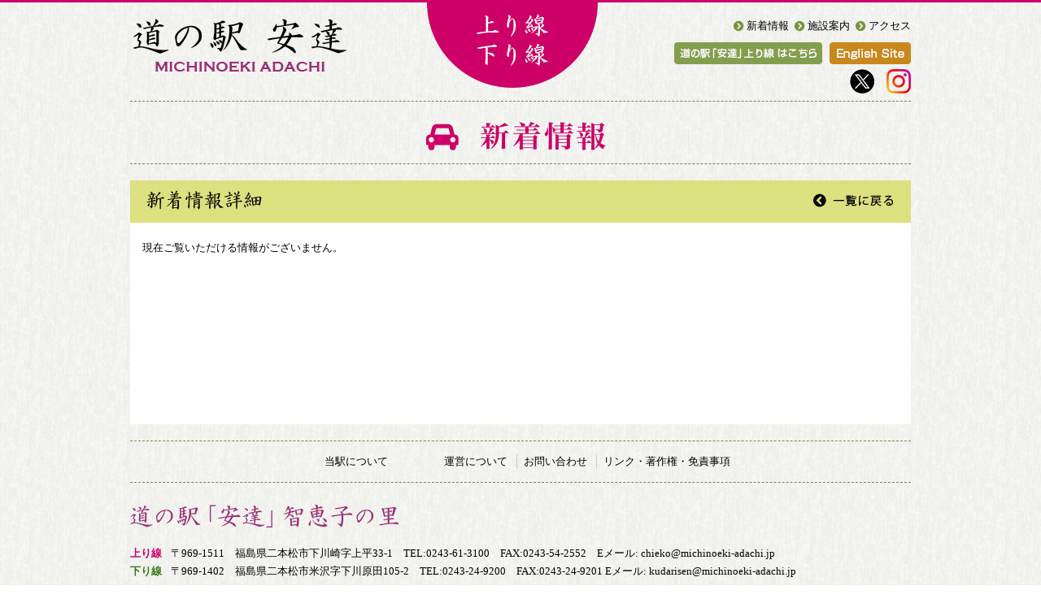

--- FILE ---
content_type: text/html
request_url: http://www.michinoeki-adachi.jp/news/detail.html?CN=361054
body_size: 1837
content:
<!DOCTYPE html>
<html lang="ja" dir="ltr">
<head>
<meta charset="utf-8">
<meta http-equiv="X-UA-Compatible" content="IE=edge">
<meta name="description" content="「安達」は福島県二本松市の国道4号福島南バイパス上にある道の駅です。" />
<meta name="keywords" content="東北自動車道,二本松I.C,東北自動車道,サービスエリア,パーキングエリア," />
<title>新着情報 | 道の駅「安達」</title>

<!-- Core JavaScript Files -->
<script src="../js/jquery-2.1.4.min.js"></script>
<script src="../js/base.js"></script>

<!-- Theme CSS -->
<link href="../css/style_main.css" rel="stylesheet">
<link href="../css/style_news.css" rel="stylesheet">

<!-- GA -->
<script>
  (function(i,s,o,g,r,a,m){i['GoogleAnalyticsObject']=r;i[r]=i[r]||function(){
  (i[r].q=i[r].q||[]).push(arguments)},i[r].l=1*new Date();a=s.createElement(o),
  m=s.getElementsByTagName(o)[0];a.async=1;a.src=g;m.parentNode.insertBefore(a,m)
  })(window,document,'script','//www.google-analytics.com/analytics.js','ga');
  ga('create', 'UA-74041776-1', 'auto');
  ga('send', 'pageview');
</script>
<!-- /GA -->

</head>

<body id="page-top">
<!--Header--><!-- #BeginLibraryItem "/Library/header.lbi" -->
<header class="col-k">
<div class="container">
<h1><a href="../index.html"><img src="../img/logo_k.png" alt="道の駅「安達」智恵子の里"></a></h1>
<h2><img src="../img/none.png" alt="下り線"></h2>
<ul class="mmbox">
<li><a href="index.html">新着情報</a></li>
<li><a href="../shop_nobori/index.html">施設案内</a></li>
<li><a href="../access/index.html">アクセス</a></li>
</ul>
<ul class="mbbox">
<li><a href="../index.html"><img src="../img/btn_agari.png" alt="道の駅「安達」上り線はこちら"></a></li>
<li><a href="../en"><img src="../img/btn_eng.png" alt="English"></a></li>
</ul>
<ul class="sns">
<li><a href="https://twitter.com/adachi04chieko" target="_blank"><img src="../img/twitter.png" alt="Twitter" width="30"></a></li>
<li><a href="https://www.instagram.com/michinoeki_adachi/?hl=ja" target="_blank"><img src="../img/instagram.png" alt="Instagram" width="30"></a></li>
</ul>
</div>
</header><!-- #EndLibraryItem --><!--/Header-->
<!--Main-->
<main>
<div id="mainArea">

<div id="topttl">
<h2><img src="img/topttl.png" alt="新着情報"></h2>
</div>

<!--Detail-->
<div class="detArea">

<div id="dtlTitle">
<div class="ttl"><img src="img/ttl_detail.png" alt="新着情報"></div>
<div class="b_back"><a href="index.html"><img src="img/detail_back.png" alt="一覧へ"></a></div>
</div>

<div class="infoArea">
<p>現在ご覧いただける情報がございません。</p></div>

</div>
<!--/Detail-->

</div>
</main>
<!--/Main-->
<!--Footer--><!-- #BeginLibraryItem "/Library/footer_kudari.lbi" -->
<nav>
<ul>
  <li><a href="../about/index.html">当駅について</a></li>
  <li><a href="../about/info.html">運営について</a></li>
  <li><a href="https://ssl-pro.net/~adchissl/form/">お問い合わせ</a></li>
  <li><a href="../about/link.html">リンク・著作権・免責事項</a></li>
</ul>
</nav>

<footer class="col-kf">
<div class="container">

  <h2><a href="../index.html"><img src="../img/logo_s.png" alt="道の駅「安達」智恵子の里"></a></h2>
  <p><span class="ttl_r">上り線</span>
  〒969-1511　福島県二本松市下川崎字上平33-1　TEL:0243-61-3100　FAX:0243-54-2552　Eメール: <a href="mailto:chieko@michinoeki-adachi.jp">chieko@michinoeki-adachi.jp</a></p>
  <p><span class="ttl_g">下り線</span>
  〒969-1402　福島県二本松市米沢字下川原田105-2　TEL:0243-24-9200　FAX:0243-24-9201 Eメール: <a href="mailto:kudarisen@michinoeki-adachi.jp">kudarisen@michinoeki-adachi.jp</a></p>

</div>
</footer><!-- #EndLibraryItem --><!--Footer-->
</body>

</html>


--- FILE ---
content_type: text/css
request_url: http://www.michinoeki-adachi.jp/css/style_main.css
body_size: 5891
content:
@charset "utf-8";
/* CSS Document */

/*** Reset ***/

html, body, div, span, object, iframe, h1, h2, h3, h4, h5, h6, p, a, address, big,
em, img, strong, sub, tt, var, b, u, i, center, dl, dt, dd, ol, ul, li, form, label, 
caption, article, aside, details, embed, figure, figcaption, footer, header, hgroup,
menu, nav, output, section, summary, time, mark, audio, video {
	margin:0;
	padding:0;
	border:0;
	font-style:normal;
	font-weight:normal;
	font-size:100%;
	vertical-align:baseline;
}
article, aside, details, figcaption, figure, footer, header, hgroup, menu, nav, section {
	display:block;
}
html{
    overflow-y:scroll;
}
blockquote, q {
	quotes:none;
}
blockquote:before, blockquote:after,
q:before, q:after {
	content: '';
	content:none;
}
input, textarea {
	margin:0;
	padding:0;
}
ol, ul{
    list-style:none;
}
table{
    border-collapse:collapse; 
    border-spacing:0;
	word-break:break-all;
}
tbody, tfoot, thead, th, tr, td {
	vertical-align:middle;
}
caption, th{
    text-align:left;
}
a:focus {
	outline:none;
}

.clearfix:after {
	content: "."; 
	display: block;
	clear: both;
	height: 0;
	visibility: hidden;
}
.clearfix {
	min-height:1px;
}
* html .clearfix {
	height: 1px;
	/*¥*//*/
	height: auto;
	overflow: hidden;
	/**/
}
.inline_block {  
	display: inline-block;  
	*display: inline;  
	*zoom:1;  
}

table { width:100%;}

a:link { color:#000; text-decoration:none;}
a:visited {color:#252525;}
a:hover {color:#378b0d;}
a:active {color:#8d8d8d;} 
a,a:hover {
	-webkit-transition: 0.4s;
	-moz-transition: 0.4s;
	-o-transition: 0.4s;
	transition: 0.4s;}
a img:hover {
	filter: alpha(opacity=75);
	-moz-opacity:0.75;
	opacity:0.75;
}
.imglink { border:none; text-decoration:none;}
.clap {color:#58a164;}
.unbr {border-bottom:1px solid #666;}

.text-out {
	font:1px/1px sans-serif;
	display:none;
	text-decoration:none;
	text-indent:-9999em;
	overflow:hidden;
}
.rounded {
    border-radius:3px;
    -moz-border-radius:3px;
    -webkit-border-radius:3px;
}
i { margin-right:6px; }
.ls { float:left;}
.rs { float:right;}
.dno { display:none; }

/*** Main ***/

body {
    background: url('../img/bg.gif') repeat;
    background-color:#fff;
	color:#000;
	font-family:Meiryo, sans-serif, "游ゴシック", YuGothic, "Hiragino Kaku Gothic ProN", ;
	font-size:13px;
    min-width:960px;
}
.container {
	margin: 0 auto;
	text-align:center;
	max-width: 960px;
	overflow:hidden;
}

h1,
h2,
h3,
h4,
h5,
h6 {
	font-family:"Times New Roman", "游明朝", YuMincho, "ヒラギノ明朝 ProN W3", "Hiragino Mincho ProN", "HG明朝E", "メイリオ", Meiryo, serif;
	margin:0;
	padding:0;
    font-weight: 700;
    letter-spacing: 1px;
}

p { color: #000; line-height:170%;}
i { margin-right:6px; }

/* margins */
.mgnbot-0{margin-bottom:0;}
.mgnbot-10{margin-bottom:10px;}
.mgnbot-20{margin-bottom:20px;}
.mgnbot-30{margin-bottom:30px;}
.mgnbot-40{margin-bottom:40px;}
.mgnbot-50{margin-bottom:50px;}

hr{
	width:100%;
	height:1px;
	border:none;
	border-top:dashed 1px #693;
	color:#FFFFFF;
}

a img:hover {
	filter: alpha(opacity=75);
	-moz-opacity:0.75;
	opacity:0.75;
}

/******* Header *******/

header {
	width:100%;
	border-top:3px solid #cd0067;
}
header h1 {
	width:270px;
	height:70px;
	margin:20px 0;
	float:left;
}
header h2 {
	width:300px;
	height:105px;
	margin:0 10px 16px 50px;
	float:left;
}

ul.mmbox {
	width:310px;
	margin:20px 0 10px 0;
	padding:0;
	float:right;
	text-align: right;
	list-style: none;
	clear:right;
}
ul.mmbox li {
	padding: 0; 
	margin: 0;
	display: inline-block;
}
ul.mmbox li a {
	display: block;
	margin-left: 20px;
}
ul.mmbox li a:before{
  content: url(../img/link1.png);
	position:absolute;
  margin-top: 2px;
	margin-left: -16px;
}
ul.mbbox {
	width:310px;
	margin:0;
	padding:0;
	float:right;
	text-align: right;
	list-style: none;
}
ul.mbbox li {
	padding: 0; 
	margin: 0;
	display: inline-block;
}
ul.mbbox li a {
	display: block;
	margin-left: 6px;
}
ul.sns {
	margin:0;
	padding:0;
	float:right;
	text-align: right;
	list-style: none;
	display: flex;
	justify-content: space-around;
	align-items: center;
}
ul.sns li:first-child {
	margin: 0 15px;
}

/******* Main *******/

main {
	overflow:auto;
}

.corner {
	margin:26px auto;
	text-align:center;
}
.corner img {
	margin:0 6px;
}

.banaBox {
	margin-bottom:20px;
}
.banaBox ul {
	display:flex;
	flex-wrap:wrap;
	justify-content: space-between;
}
.banaBox ul li {
	width:calc(100% / 2);
	max-width:440px;
	margin-bottom:10px;
}
.banaBox ul li img {
	max-width:100%;
}
/* Breadcrumb */

.breadcrumb {
  background-color:#fff;
  margin-bottom:20px;
  padding:0;
}
.breadcrumb li+li:before {
  content:'»';
}
.banner_large {
	text-align: center;
	margin-bottom: 15px;
}
/* Bottom Nav */

nav {
	width:960px;
	margin:0 auto;
	padding:16px 0;
	border-top:1px dashed #693;
	border-bottom:1px dashed #693;
	text-align:center;
}
nav li {
	border-left:1px solid #CCC;
	padding-left:8px;
	margin-left:8px;
	display: -moz-inline-box;
	display: inline-block;
	*display: inline;
	*zoom: 1;
}
nav li:first-child{
	margin-right: 50px;
}
nav li:first-child,nav li:nth-child(2){
	border-left:none;
}
	
/******* Footer *******/

footer {
    width:100%;
	margin-top:26px;
	padding-bottom:20px;
	border-bottom:3px solid #cd0067;
}
footer .container {
	text-align:left;
}
footer h2 {
	width:335px;
	height:30px;
	margin-bottom:20px;
	clear:both;
}
.ttl_r {
	font-weight:bold;
	color:#cd0067;
	margin-right:8px;
}
.ttl_g {
	font-weight:bold;
	color:#3a7a1b;
	margin-right:8px;
}

#shopbtn {
  position:fixed;
  right:0;
  bottom:30px;
  z-index:99;
}

--- FILE ---
content_type: text/css
request_url: http://www.michinoeki-adachi.jp/css/style_news.css
body_size: 1931
content:
@charset "utf-8";
/* CSS Document */

/**** News ***/

/******* Main *******/

#mainArea {
	position:relative;
	margin: 0 auto;
	max-width: 960px;
	height: 100%;
	border-top:1px dashed #693;
	overflow:hidden;
}

#topttl {
  width:100%;
	margin-top:10px;
	margin-bottom:20px;
	border-bottom:1px dashed #693;
	overflow:hidden;
}
#topttl h2 {
	line-height:0;
	text-align:center;
	clear:both;
}
#topttl h2 img {
	margin:0 auto;
}

/* News Box */

.newsArea {
	width:450px;
	height:530px;
	margin:10px 0 20px 0;
	padding:0;
	background-color:#fff;
}

.newsArea h3 {
	width:450px;
	height:44px;
	margin:0;
	padding:0;
}

.newsBox {
	width:420px;
	height:450px;
	text-align:left;
    overflow: auto;
	margin:15px;
	padding:0;
}

.newsBox .date {
	margin-bottom:2px;
	color:#036;
}
.newsBox .news {
	font-size:110%;
	margin-bottom:10px;
	paddond-bottom:4px;
	border-bottom:1px dotted #ccc;
}

.newsBox a:link { color:#663; text-decoration:none;}
.newsBox a:visited {color:#838347;}
.newsBox a:hover {color:#d39236;}

/* Detail */

.detArea {
	width:960px;
	min-height:300px;
	margin:10px 0 20px 0;
	padding:0;
	background-color:#fff;
}

#dtlTitle {
	max-width: 940px;
	padding:10px;
	margin-top:10px;
	margin-bottom:20px;
	background-color:#dde07f;
	overflow:hidden;
}
#dtlTitle .ttl {
	float:left;
}
#dtlTitle .b_back {
	float:right;
}

.infoArea {
	width:930px;
	text-align:left;
    overflow: hidden;
	margin:15px 15px 25px 15px;
	padding:0 0 15px 0;
}
.infoArea .date {
	margin-bottom:2px;
	color:#036;
}
.infoArea .news {
	font-size:120%;
	font-weight:bold;
	margin-bottom:20px;
	paddond-bottom:4px;
	border-bottom:1px dotted #ccc;
}

.infoImg {
	float:left;
}
.infoImg img {
	border:1px solid #ccc;
	padding:4px;
	background-color:#fff;
}

.infoTxt {
	float:left;
	text-align:left;
	padding-left:20px;
}

--- FILE ---
content_type: text/plain
request_url: https://www.google-analytics.com/j/collect?v=1&_v=j102&a=1166152589&t=pageview&_s=1&dl=http%3A%2F%2Fwww.michinoeki-adachi.jp%2Fnews%2Fdetail.html%3FCN%3D361054&ul=en-us%40posix&dt=%E6%96%B0%E7%9D%80%E6%83%85%E5%A0%B1%20%7C%20%E9%81%93%E3%81%AE%E9%A7%85%E3%80%8C%E5%AE%89%E9%81%94%E3%80%8D&sr=1280x720&vp=1280x720&_u=IEBAAEABAAAAACAAI~&jid=2031007167&gjid=841999645&cid=1469154554.1769285855&tid=UA-74041776-1&_gid=1421228923.1769285855&_r=1&_slc=1&z=1360699903
body_size: -287
content:
2,cG-DNKC3CX7GN